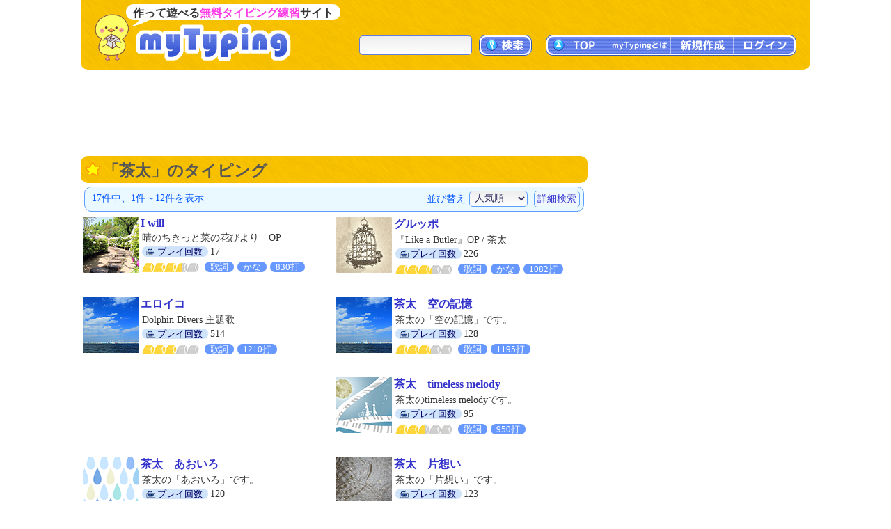

--- FILE ---
content_type: text/html; charset=UTF-8
request_url: https://typing.twi1.me/list/tagName/%E8%8C%B6%E5%A4%AA
body_size: 33307
content:
<!DOCTYPE HTML>
<html lang="ja">
<head>
<meta http-equiv="Content-Type" content="text/html; charset=utf-8" />
<title>「茶太」のタイピング | タイピング練習の「マイタイピング」</title>
<base href="https://typing.twi1.me/" />
<meta name="description" content="「茶太」のタイピング(17件)を人気順に表示しています。" />
<meta name="keywords" content="タイピング,茶太,検索" />

<meta name="viewport" content="width=device-width, initial-scale=1.0, maximum-scale=1.0, minimum-scale=1.0">

<!-- ogp -->
<meta property="og:type" content="article" />
<meta property="og:title" content="「茶太」のタイピング | タイピング練習の「マイタイピング」" />
<meta property="og:site_name" content="タイピング練習の「マイタイピング」" />
<meta property="og:description" content="「茶太」のタイピング(17件)を人気順に表示しています。" />
<meta property="og:image" content="https://typing.twi1.me/img/index/og_image.jpg" />
<meta property="og:image:width" content="1200" />
<meta property="og:image:height" content="630" />
<meta name="twitter:card" content="summary_large_image" />

<link rel="preload" as="font" type="font/woff2" href="/fonts/mtj-font-round.woff2?271" crossorigin>
<link rel="preload" as="image" type="image/png" href="/img/index/menu_sprite3.png?v=275" crossorigin>
<link rel="icon" type="image/x-icon" href="favicon.ico">
<link rel="apple-touch-icon" href="apple-touch-icon.png" sizes="180x180">
<link rel="icon" type="image/png" href="android-chrome-192×192" sizes="192x192">
<link href="/css/common.min.css?v=283" rel="stylesheet" type="text/css" />
<link href="/css/index/list.css?v=283" rel="stylesheet" type="text/css" />



<script defer type="text/javascript" src="https://ajax.googleapis.com/ajax/libs/jquery/1.7.2/jquery.min.js"></script>
<script defer type="text/javascript" src="/js/common.min.js?v=283"></script>

<script defer type="text/javascript" src="/js/index/list.js?v=283"></script>
<script async src="https://pagead2.googlesyndication.com/pagead/js/adsbygoogle.js?client=ca-pub-7013678689652696" crossorigin="anonymous"></script>
			
<!-- Google tag (gtag.js) -->
<script async src="https://www.googletagmanager.com/gtag/js?id=G-CC7X4J6REY"></script>
<script>
  window.dataLayer = window.dataLayer || [];
  function gtag(){dataLayer.push(arguments);}
  gtag('js', new Date());
  gtag('config', 'G-CC7X4J6REY');
  gtag('event', 'screen_view', {screen_name: 'prCategory-0'});</script>

</head>
<body >
<header id="header">
<a id="headerTitle" href="/" title="タイピング練習の「マイタイピング」"><div class="headerImage"></div><p id="siteCaption">作って遊べる<strong>無料タイピング練習</strong>サイト</p></a>
<div id="loginUser">
</div>
<div id="menus">
<div id="typingSearch"><form name="typingSearchForm" action="/list/"><input type="text" name="keyword" id="typingSearchInput" value="" maxlength="20" class="radiusFormText" /><a id="typingSearchButton" class="menuButton" href="javascript:void(0);" onclick="javascript:typingSearchForm.submit();return false;"><span>検索</span></a></form></div>
<div id="menuButtons"><a id="menuTop" class="menuButton" href="/"><span><span class="onlySp">サイト</span>TOP</span></a><span id="menuJumpToTop" class="menuButton jumpToTop">▲ページトップ</span><div class="menuSpace onlySp"></div><a id="menuAbout" class="menuButton" href="/how-to/"><span>myTypingとは</span></a><a id="menuMake" class="menuButton" href="/make"><span>新規作成</span></a><a id="menuLogin" class="menuButton" href="/login"><span>ログイン</span></a></div>
</div>
<div id="mobileMenu">
<span id="showMenuPanelButton" class="menuButton" onclick="javascript:showMenuPanel();">メニュー</span>
<span id="closeMenuPanelButton" class="menuButton" onclick="javascript:closeMenuPanel();">閉じる</span>
</div>
</header>

<div id="contents" >
<div id="mainArea">
				<div class="pr pr728x90_top">
					<script async src="https://pagead2.googlesyndication.com/pagead/js/adsbygoogle.js"></script>
			<!-- list_728x90_top -->
			<ins class="adsbygoogle"
			     style="display:inline-block;width:728px;height:90px"
			     data-ad-client="ca-pub-7013678689652696"
			     data-ad-slot="4645493264"></ins>
			<script>
			     (adsbygoogle = window.adsbygoogle || []).push({});
			</script>
				</div>

		<div id="listArea">
		<div class="box">
			<h1 class="h1Yellow">「茶太」のタイピング</h1>
											<form id="selectSortForm" action="/list" method="get">
					<input type="hidden" name="keyword" value="" />
					<input type="hidden" name="gameId" value="0" />
					<input type="hidden" name="tagName" value="茶太" />
					<input type="hidden" name="nt" value="" />
					<input type="hidden" name="fs" value="0" />
					<input type="hidden" name="series" value="0" />
					<input type="hidden" id="isNarrowSearch" name="ns" value="0" />
					<input type="hidden" name="dst" value="0" />
					<div id="searchInfo">
						<div id="searchInfoMain">
							<div id="searchInfoLeft">
																	 17件中、1件～12件を表示
															</div>
							<div id="searchInfoRight">
																	並び替え<select name="sort" id="sort" class="radiusFormText">
    <option value="rank" selected="selected">人気順</option>
    <option value="review">評価順</option>
    <option value="easy">簡単な順</option>
    <option value="hard">難しい順</option>
    <option value="new">新着順</option>
    <option value="old">古い順</option>
</select>									<span id="showSearchOptions">詳細検索</span>
									<span id="closeSearchOptions" style="display:none;">簡易検索</span>
															</div>
						</div>
						<div id="searchOptions" style="display:none;">
							<div id="searchOptionSelects">
								<div class="searchOptionSelect"><span>難易度</span><select name="d" id="d" class="radiusFormText">
    <option value="0" selected="selected">指定しない</option>
    <option value="1">超簡単</option>
    <option value="2">簡単</option>
    <option value="3">普通</option>
    <option value="4">難しい</option>
    <option value="5">激ムズ</option>
</select></div>
								<div class="searchOptionSelect"><span>問題の種類</span><select name="qs" id="qs" class="radiusFormText">
    <option value="0" selected="selected">指定しない</option>
    <option value="1000">歌詞</option>
    <option value="1">短文</option>
    <option value="2">長文</option>
    <option value="3">連打</option>
    <option value="1001">長文モード</option>
    <option value="1002">練習以外</option>
</select></div>
								<div class="searchOptionSelect"><span>文字の種類</span><select name="cs" id="cs" class="radiusFormText">
    <option value="0" selected="selected">指定しない</option>
    <option value="1">かな</option>
    <option value="1000">英語のみ</option>
    <option value="2">英字</option>
    <option value="3">数字</option>
    <option value="4">記号</option>
</select></div>
							</div>
							<a id="narrowSearch" class="userInputSubmit">絞り込む</a>
						</div>
					</div>
									</form>
									<ul class="gameListTable">
						<li class="game col2">
			<div class="gameImage">
				<a href="/game/569635"><img class="thumbnail" src="/userdata/list/game/thumbnail/bk_photo4.png" alt="I will"></a>
			</div>
			<div class="gameInfo">
				<p class="gameTitle"><a href="/game/569635">I will</a></p>
				<div class="detail">
										<p class="caption">晴のちきっと菜の花びより　OP</p>					<span class="labels">
					<span class="labelBlue1 labelPlay"><span>プレイ回数</span></span>17																									</span>
					<span class="gameSpecialty">
						<span class="difficultyMeter" title="難易度：難しい (3.5)"><span class="meter v10 key1"></span><span class="meter v10 key2"></span><span class="meter v10 key3"></span><span class="meter v5 key4"></span><span class="meter v0 key5"></span></span><span class="labelBlue2">歌詞</span><span class="labelBlue2">かな</span><span class="labelBlue2">830打</span>					</span>
				</div>
			</div>
			<div class="clear"></div>
		</li>
							<li class="game col2">
			<div class="gameImage">
				<a href="/game/188887"><img class="thumbnail" src="/userdata/list/game/thumbnail/bk_illust16a.png" alt="グルッポ"></a>
			</div>
			<div class="gameInfo">
				<p class="gameTitle"><a href="/game/188887">グルッポ</a></p>
				<div class="detail">
										<p class="caption">『Like a Butler』OP / 茶太</p>					<span class="labels">
					<span class="labelBlue1 labelPlay"><span>プレイ回数</span></span>226																									</span>
					<span class="gameSpecialty">
						<span class="difficultyMeter" title="難易度：普通 (3.2)"><span class="meter v10 key1"></span><span class="meter v10 key2"></span><span class="meter v10 key3"></span><span class="meter v2 key4"></span><span class="meter v0 key5"></span></span><span class="labelBlue2">歌詞</span><span class="labelBlue2">かな</span><span class="labelBlue2">1082打</span>					</span>
				</div>
			</div>
			<div class="clear"></div>
		</li>
							<li class="game col2">
			<div class="gameImage">
				<a href="/game/167491"><img class="thumbnail" src="/userdata/list/game/thumbnail/machiphoto00801.jpg" alt="エロイコ"></a>
			</div>
			<div class="gameInfo">
				<p class="gameTitle"><a href="/game/167491">エロイコ</a></p>
				<div class="detail">
										<p class="caption">Dolphin Divers 主題歌</p>					<span class="labels">
					<span class="labelBlue1 labelPlay"><span>プレイ回数</span></span>514																									</span>
					<span class="gameSpecialty">
						<span class="difficultyMeter" title="難易度：普通 (3.0)"><span class="meter v10 key1"></span><span class="meter v10 key2"></span><span class="meter v10 key3"></span><span class="meter v0 key4"></span><span class="meter v0 key5"></span></span><span class="labelBlue2">歌詞</span><span class="labelBlue2">1210打</span>					</span>
				</div>
			</div>
			<div class="clear"></div>
		</li>
							<li class="game col2">
			<div class="gameImage">
				<a href="/game/119639"><img class="thumbnail" src="/userdata/list/game/thumbnail/machiphoto00801.jpg" alt="茶太　空の記憶"></a>
			</div>
			<div class="gameInfo">
				<p class="gameTitle"><a href="/game/119639">茶太　空の記憶</a></p>
				<div class="detail">
										<p class="caption">茶太の「空の記憶」です。</p>					<span class="labels">
					<span class="labelBlue1 labelPlay"><span>プレイ回数</span></span>128																									</span>
					<span class="gameSpecialty">
						<span class="difficultyMeter" title="難易度：普通 (3.1)"><span class="meter v10 key1"></span><span class="meter v10 key2"></span><span class="meter v10 key3"></span><span class="meter v1 key4"></span><span class="meter v0 key5"></span></span><span class="labelBlue2">歌詞</span><span class="labelBlue2">1195打</span>					</span>
				</div>
			</div>
			<div class="clear"></div>
		</li>
															<li class="game col2 prGameListLandscape">
			<script async src="https://pagead2.googlesyndication.com/pagead/js/adsbygoogle.js?client=ca-pub-7013678689652696"
				crossorigin="anonymous"></script>
			<!-- game-list_landscape(300x100) -->
			<ins class="adsbygoogle"
				style="display:inline-block;width:300px;height:100px"
				data-ad-client="ca-pub-7013678689652696"
				data-ad-slot="6940050428"></ins>
			<script>
				(adsbygoogle = window.adsbygoogle || []).push({});
			</script>
		</li>
							<li class="game col2">
			<div class="gameImage">
				<a href="/game/119851"><img class="thumbnail" src="/userdata/list/game/thumbnail/bk_illust01.png" alt="茶太　timeless melody"></a>
			</div>
			<div class="gameInfo">
				<p class="gameTitle"><a href="/game/119851">茶太　timeless melody</a></p>
				<div class="detail">
										<p class="caption">茶太のtimeless melodyです。</p>					<span class="labels">
					<span class="labelBlue1 labelPlay"><span>プレイ回数</span></span>95																									</span>
					<span class="gameSpecialty">
						<span class="difficultyMeter" title="難易度：普通 (2.6)"><span class="meter v10 key1"></span><span class="meter v10 key2"></span><span class="meter v6 key3"></span><span class="meter v0 key4"></span><span class="meter v0 key5"></span></span><span class="labelBlue2">歌詞</span><span class="labelBlue2">950打</span>					</span>
				</div>
			</div>
			<div class="clear"></div>
		</li>
							<li class="game col2">
			<div class="gameImage">
				<a href="/game/119854"><img class="thumbnail" src="/userdata/list/game/thumbnail/202005-8-1.png" alt="茶太　あおいろ"></a>
			</div>
			<div class="gameInfo">
				<p class="gameTitle"><a href="/game/119854">茶太　あおいろ</a></p>
				<div class="detail">
										<p class="caption">茶太の「あおいろ」です。</p>					<span class="labels">
					<span class="labelBlue1 labelPlay"><span>プレイ回数</span></span>120																									</span>
					<span class="gameSpecialty">
						<span class="difficultyMeter" title="難易度：簡単 (2.3)"><span class="meter v10 key1"></span><span class="meter v10 key2"></span><span class="meter v3 key3"></span><span class="meter v0 key4"></span><span class="meter v0 key5"></span></span><span class="labelBlue2">歌詞</span><span class="labelBlue2">532打</span>					</span>
				</div>
			</div>
			<div class="clear"></div>
		</li>
							<li class="game col2">
			<div class="gameImage">
				<a href="/game/119856"><img class="thumbnail" src="/userdata/list/game/thumbnail/machiphoto00732.jpg" alt="茶太　片想い"></a>
			</div>
			<div class="gameInfo">
				<p class="gameTitle"><a href="/game/119856">茶太　片想い</a></p>
				<div class="detail">
										<p class="caption">茶太の「片想い」です。</p>					<span class="labels">
					<span class="labelBlue1 labelPlay"><span>プレイ回数</span></span>123																									</span>
					<span class="gameSpecialty">
						<span class="difficultyMeter" title="難易度：簡単 (1.9)"><span class="meter v10 key1"></span><span class="meter v9 key2"></span><span class="meter v0 key3"></span><span class="meter v0 key4"></span><span class="meter v0 key5"></span></span><span class="labelBlue2">歌詞</span><span class="labelBlue2">かな</span><span class="labelBlue2">813打</span>					</span>
				</div>
			</div>
			<div class="clear"></div>
		</li>
							<li class="game col2">
			<div class="gameImage">
				<a href="/game/119859"><img class="thumbnail" src="/userdata/list/game/thumbnail/machiphoto00584.jpg" alt="茶太　泡沫 -ウタカタ-"></a>
			</div>
			<div class="gameInfo">
				<p class="gameTitle"><a href="/game/119859">茶太　泡沫 -ウタカタ-</a></p>
				<div class="detail">
										<p class="caption">茶太の泡沫-ウタカタ-です。</p>					<span class="labels">
					<span class="labelBlue1 labelPlay"><span>プレイ回数</span></span>257																									</span>
					<span class="gameSpecialty">
						<span class="difficultyMeter" title="難易度：普通 (2.5)"><span class="meter v10 key1"></span><span class="meter v10 key2"></span><span class="meter v5 key3"></span><span class="meter v0 key4"></span><span class="meter v0 key5"></span></span><span class="labelBlue2">歌詞</span><span class="labelBlue2">かな</span><span class="labelBlue2">868打</span>					</span>
				</div>
			</div>
			<div class="clear"></div>
		</li>
															<li class="game col2 prGameListLandscape">
			<script async src="https://pagead2.googlesyndication.com/pagead/js/adsbygoogle.js?client=ca-pub-7013678689652696"
				crossorigin="anonymous"></script>
			<!-- game-list_landscape(300x100) -->
			<ins class="adsbygoogle"
				style="display:inline-block;width:300px;height:100px"
				data-ad-client="ca-pub-7013678689652696"
				data-ad-slot="6940050428"></ins>
			<script>
				(adsbygoogle = window.adsbygoogle || []).push({});
			</script>
		</li>
							<li class="game col2">
			<div class="gameImage">
				<a href="/game/122683"><img class="thumbnail" src="/userdata/list/game/thumbnail/machiphoto00732.jpg" alt="茶太　諦観"></a>
			</div>
			<div class="gameInfo">
				<p class="gameTitle"><a href="/game/122683">茶太　諦観</a></p>
				<div class="detail">
										<p class="caption">茶太の「諦観」です。</p>					<span class="labels">
					<span class="labelBlue1 labelPlay"><span>プレイ回数</span></span>186																									</span>
					<span class="gameSpecialty">
						<span class="difficultyMeter" title="難易度：普通 (2.7)"><span class="meter v10 key1"></span><span class="meter v10 key2"></span><span class="meter v7 key3"></span><span class="meter v0 key4"></span><span class="meter v0 key5"></span></span><span class="labelBlue2">歌詞</span><span class="labelBlue2">618打</span>					</span>
				</div>
			</div>
			<div class="clear"></div>
		</li>
							<li class="game col2">
			<div class="gameImage">
				<a href="/game/123288"><img class="thumbnail" src="/userdata/list/game/thumbnail/machiphoto00604.jpg" alt="茶太　BEGIN"></a>
			</div>
			<div class="gameInfo">
				<p class="gameTitle"><a href="/game/123288">茶太　BEGIN</a></p>
				<div class="detail">
										<p class="caption">茶太の「BEGIN」です。</p>					<span class="labels">
					<span class="labelBlue1 labelPlay"><span>プレイ回数</span></span>203																									</span>
					<span class="gameSpecialty">
						<span class="difficultyMeter" title="難易度：普通 (2.8)"><span class="meter v10 key1"></span><span class="meter v10 key2"></span><span class="meter v8 key3"></span><span class="meter v0 key4"></span><span class="meter v0 key5"></span></span><span class="labelBlue2">歌詞</span><span class="labelBlue2">525打</span>					</span>
				</div>
			</div>
			<div class="clear"></div>
		</li>
							<li class="game col2">
			<div class="gameImage">
				<a href="/game/126747"><img class="thumbnail" src="/userdata/list/game/thumbnail/machiphoto00732.jpg" alt="茶太　り・あ・るるる"></a>
			</div>
			<div class="gameInfo">
				<p class="gameTitle"><a href="/game/126747">茶太　り・あ・るるる</a></p>
				<div class="detail">
										<p class="caption">茶太の「り・あ・るるる」です。</p>					<span class="labels">
					<span class="labelBlue1 labelPlay"><span>プレイ回数</span></span>237																									</span>
					<span class="gameSpecialty">
						<span class="difficultyMeter" title="難易度：普通 (2.7)"><span class="meter v10 key1"></span><span class="meter v10 key2"></span><span class="meter v7 key3"></span><span class="meter v0 key4"></span><span class="meter v0 key5"></span></span><span class="labelBlue2">歌詞</span><span class="labelBlue2">799打</span>					</span>
				</div>
			</div>
			<div class="clear"></div>
		</li>
							<li class="game col2">
			<div class="gameImage">
				<a href="/game/129388"><img class="thumbnail" src="/userdata/67/67155/game/129388-thumbnail-ac.jpg?mt=1605181509" alt="茶太　(笑)"></a>
			</div>
			<div class="gameInfo">
				<p class="gameTitle"><a href="/game/129388">茶太　(笑)</a></p>
				<div class="detail">
										<p class="caption">茶太の(笑)です。</p>					<span class="labels">
					<span class="labelBlue1 labelPlay"><span>プレイ回数</span></span>263																									</span>
					<span class="gameSpecialty">
						<span class="difficultyMeter" title="難易度：普通 (3.2)"><span class="meter v10 key1"></span><span class="meter v10 key2"></span><span class="meter v10 key3"></span><span class="meter v2 key4"></span><span class="meter v0 key5"></span></span><span class="labelBlue2">歌詞</span><span class="labelBlue2">804打</span>					</span>
				</div>
			</div>
			<div class="clear"></div>
		</li>
			</ul>
					<div class="note">
						 						<p class="difficultyMeterNote">※難易度の目安：<span class="difficultyMeter" title="難易度：超簡単 (1.0)"><span class="meter v10 key1"></span><span class="meter v0 key2"></span><span class="meter v0 key3"></span><span class="meter v0 key4"></span><span class="meter v0 key5"></span></span><span class="difficultyMeterTail">(簡単)</span>～<span class="difficultyMeter" title="難易度：激ムズ (5.0)"><span class="meter v10 key1"></span><span class="meter v10 key2"></span><span class="meter v10 key3"></span><span class="meter v10 key4"></span><span class="meter v10 key5"></span></span><span class="difficultyMeterTail">(難しい)</span></p>
						<p>※<span class="labelBlue2">○○秒</span>は終了時間、<span class="labelBlue2">○○打</span>は終了までのおおよそのキー数を表しています。</p>
						<p>※<span class="labelBlue2">かな</span>は仮名と句読点等のみのタイピング、<span class="labelBlue2">英語</span>は英語モードで作成されたタイピングです。</p>
						<p>※<span class="labelBlue2">英字</span><span class="labelBlue2">数字</span><span class="labelBlue2">記号</span>はそれぞれの文字の割合が多いタイピングです。</p>
						<p>※キーワードを入力した場合、関連度の高さがソート順序に影響します。</p>
											</div>
					<!-- ページコントロール(limit) -->
<div class="pageControl">
	<!-- 前のページ -->
		<span class="prevButton"><span class="pageButtonMark"></span></span>
	
	<!-- ページ番号へのリンク -->
    <div class="pages">
		<span class="pageNo currentPage">1</span><a class="pageNo" href="/list/tagName/%E8%8C%B6%E5%A4%AA?page=2">2</a>	</div>

	<!-- 次のページ -->
		<a class="nextButton" href="/list/tagName/%E8%8C%B6%E5%A4%AA?page=2" title="次のページ"><span class="pageButtonMark"></span></a>
	</div>									</div>

					<div class="pr prLandscape">
			<script async src="https://pagead2.googlesyndication.com/pagead/js/adsbygoogle.js?client=ca-pub-7013678689652696"
				crossorigin="anonymous"></script>
			<!-- typing_landscape_bottom(728x180) -->
			<ins class="adsbygoogle"
				style="display:block"
				data-ad-client="ca-pub-7013678689652696"
				data-ad-slot="3782588407"
				data-ad-format="auto"
				data-full-width-responsive="true"></ins>
			<script>
				(adsbygoogle = window.adsbygoogle || []).push({});
			</script>
		</div>
				<div id="keywordList">
    	<h2><span class="mark markYellow"></span>注目キーワード</h2>
    	<ul class="tags">
    		    		    		<li><a class="keyword" href="/list/tagName/%E6%AD%8C%E8%A9%9E">歌詞</a></li>
				    		<li><a class="keyword" href="/list/tagName/%E7%B0%A1%E5%8D%98">簡単</a></li>
				    		<li><a class="keyword" href="/list/tagName/%E6%9B%B2">曲</a></li>
				    		<li><a class="keyword" href="/list/tagName/%E9%95%B7%E6%96%87">長文</a></li>
				    		<li><a class="keyword" href="/list/tagName/%E3%81%8A%E3%82%82%E3%81%97%E3%82%8D">おもしろ</a></li>
				    		<li><a class="keyword" href="/list/tagName/%E9%9B%BB%E8%BB%8A">電車</a></li>
				    		<li><a class="keyword" href="/list/tagName/%E3%82%A2%E3%83%8B%E3%82%BD%E3%83%B3">アニソン</a></li>
				    		<li><a class="keyword" href="/list/tagName/1%E5%9B%9E">1回</a></li>
				    		<li><a class="keyword" href="/list/tagName/%E3%83%9D%E3%82%B1%E3%83%A2%E3%83%B3">ポケモン</a></li>
				    		<li><a class="keyword" href="/list/tagName/%E3%83%9F%E3%83%A5%E3%83%BC%E3%82%B8%E3%82%AB%E3%83%AB">ミュージカル</a></li>
				    		<li><a class="keyword" href="/list/tagName/%E4%BA%BA%E6%B0%97">人気</a></li>
				    		<li><a class="keyword" href="/list/tagName/%E3%81%97%E3%81%B0%E3%81%97%E3%81%B0">しばしば</a></li>
						    		    		<li><a class="keyword" href="/list/tagName/%E3%82%BF%E3%82%A4%E3%83%94%E3%83%B3%E3%82%B0">タイピング</a></li>
				    		<li><a class="keyword" href="/list/tagName/%E9%9F%B3%E6%A5%BD">音楽</a></li>
				    		<li><a class="keyword" href="/list/tagName/%E9%89%84%E9%81%93">鉄道</a></li>
				    		<li><a class="keyword" href="/list/tagName/%E6%A5%BD%E3%81%97%E3%81%84">楽しい</a></li>
				    		<li><a class="keyword" href="/list/tagName/%E9%80%A3%E6%89%93">連打</a></li>
				    		<li><a class="keyword" href="/list/tagName/j-pop">j-pop</a></li>
				    		<li><a class="keyword" href="/list/tagName/%E5%B0%8F%E8%AA%AC">小説</a></li>
				    		<li><a class="keyword" href="/list/tagName/%E9%9D%A2%E7%99%BD%E3%81%84">面白い</a></li>
				    		<li><a class="keyword" href="/list/tagName/%E3%83%90%E3%83%B3%E3%83%89">バンド</a></li>
				    		<li><a class="keyword" href="/list/tagName/%E3%83%9E%E3%82%A4%E3%83%B3%E3%82%AF%E3%83%A9%E3%83%95%E3%83%88">マインクラフト</a></li>
				    		<li><a class="keyword" href="/list/tagName/%E5%8D%98%E8%AA%9E">単語</a></li>
				    		<li><a class="keyword" href="/list/tagName/%E5%90%8D%E8%A8%80">名言</a></li>
						    		    		<li><a class="keyword" href="/list/tagName/%E3%82%A2%E3%83%8B%E3%83%A1%E3%83%BB%E3%83%9E%E3%83%B3%E3%82%AC">アニメ・マンガ</a></li>
				    		<li><a class="keyword" href="/list/tagName/%E6%97%A9%E6%89%93%E3%81%A1">早打ち</a></li>
				    		<li><a class="keyword" href="/list/tagName/%E3%82%B2%E3%83%BC%E3%83%A0">ゲーム</a></li>
				    		<li><a class="keyword" href="/list/tagName/%E3%82%BF%E3%82%A4%E3%83%94%E3%83%B3%E3%82%B0%E7%B7%B4%E7%BF%92">タイピング練習</a></li>
				    		<li><a class="keyword" href="/list/tagName/%E5%88%9D%E9%9F%B3%E3%83%9F%E3%82%AF">初音ミク</a></li>
				    		<li><a class="keyword" href="/list/tagName/%E7%9F%AD%E6%96%87">短文</a></li>
				    		<li><a class="keyword" href="/list/tagName/%E6%9D%B1%E6%96%B9">東方</a></li>
				    		<li><a class="keyword" href="/list/tagName/%E6%AD%8C%E3%81%84%E6%89%8B">歌い手</a></li>
				    		<li><a class="keyword" href="/list/tagName/%E6%9A%87%E3%81%A4%E3%81%B6%E3%81%97">暇つぶし</a></li>
				    		<li><a class="keyword" href="/list/tagName/%E3%81%99%E3%81%A8%E3%81%B7%E3%82%8A">すとぷり</a></li>
				    		<li><a class="keyword" href="/list/tagName/%E6%AD%8C%E8%AC%A1%E6%9B%B2">歌謡曲</a></li>
				    		<li><a class="keyword" href="/list/tagName/%E3%81%8D%E3%82%82%E3%81%A0%E9%A3%AF">きもだ飯</a></li>
						    		    		<li><a class="keyword" href="/list/tagName/%E3%83%9C%E3%82%AB%E3%83%AD">ボカロ</a></li>
				    		<li><a class="keyword" href="/list/tagName/%E3%82%A2%E3%83%8B%E3%83%A1">アニメ</a></li>
				    		<li><a class="keyword" href="/list/tagName/%E3%82%B8%E3%83%A3%E3%83%8B%E3%83%BC%E3%82%BA">ジャニーズ</a></li>
				    		<li><a class="keyword" href="/list/tagName/%E9%A7%85%E5%90%8D">駅名</a></li>
				    		<li><a class="keyword" href="/list/tagName/%E4%B8%80%E5%9B%9E">一回</a></li>
				    		<li><a class="keyword" href="/list/tagName/%E5%88%9D%E5%BF%83%E8%80%85">初心者</a></li>
				    		<li><a class="keyword" href="/list/tagName/%E3%82%A2%E3%82%A4%E3%83%89%E3%83%AB">アイドル</a></li>
				    		<li><a class="keyword" href="/list/tagName/%E5%AD%A6%E7%BF%92">学習</a></li>
				    		<li><a class="keyword" href="/list/tagName/%E5%85%AC%E5%BC%8F%E3%82%B7%E3%83%AA%E3%83%BC%E3%82%BA">公式シリーズ</a></li>
				    		<li><a class="keyword" href="/list/tagName/%E5%90%8D%E5%89%8D">名前</a></li>
				    		<li><a class="keyword" href="/list/tagName/%E8%8B%B1%E8%AA%9E">英語</a></li>
				    		<li><a class="keyword" href="/list/tagName/%E5%85%AC%E5%BC%8F%E6%AF%8E%E9%80%B1">公式毎週</a></li>
							</ul>
		<div class="moreButtonYellow"><a href="/tag/"><span>もっと見る</span></a></div>
		<div class="clear"></div>
	</div>
	</div>

	<div id="sideArea">
									<div class="pr prPortrait">
			<script async src="https://pagead2.googlesyndication.com/pagead/js/adsbygoogle.js?client=ca-pub-7013678689652696"
				crossorigin="anonymous"></script>
			<!-- typing_portrait_top(300x600) -->
			<ins class="adsbygoogle"
				style="display:block"
				data-ad-client="ca-pub-7013678689652696"
				data-ad-slot="7461484120"
				data-ad-format="auto"
				data-full-width-responsive="true"></ins>
			<script>
				(adsbygoogle = window.adsbygoogle || []).push({});
			</script>
		</div>
							<div class="banner300"><a id="pleaseJoin" href="/user/regist/?b=1&pr=1" title="無料登録"></a></div>								<h2 class="boxTop titleNew">新着タイピング</h2>
	<div class="box">
		<div class="games">
			<ul>
							<li><a href="/game/580383">&loz;今週のタイピング練習408-長文</a></li>
							<li><a href="/game/604816">&loz;あいうえお連打</a></li>
							<li><a href="/game/604815">&loz;年明け初のおみくじ</a></li>
							<li><a href="/game/604814">&loz;皆はどっち?</a></li>
							<li><a href="/game/604807">&loz;っるせぇ女</a></li>
							<li><a href="/game/604809">&loz;新発見と打つだけ</a></li>
						</ul>
							<div class="moreButton"><a href="/list/sort/new/"><span>もっと見る</span></a></div>
					</div>
	</div>
							<div class="banner300 noBottom"><a id="postingBanner" href="/support/posting-question" title="問題文の投稿"></a></div>			<div id="postingBannerTheme"><a href="/support/posting-question?id=46&isTop=1">募集中のテーマ「好きなおかず」</a></div>
				<div class="twitterTimeline">
		<a href="https://twitter.com/my_typing?ref_src=twsrc%5Etfw" class="twitter-follow-button" data-size="large" data-lang="ja" data-show-count="false">Follow @my_typing</a><script async src="https://platform.twitter.com/widgets.js" charset="utf-8"></script>
		<div>＜X始めました!＞</div>
		</div>	
			<h2 class="boxTop titleBookmark">みんなのお気に入り</h2>
	<div class="box">
		<div class="bookmarkLists">
			<ul>
							<li><a href="/bookmark/id/51072">&loz;nattoのサブが見たやつ全部いれる</a></li>
							<li><a href="/bookmark/id/35915">&loz;〇〇秒タイピング</a></li>
							<li><a href="/bookmark/id/52254">&loz;B'z　アルバム曲</a></li>
							<li><a href="/bookmark/id/50689">&loz;個人的お気に入り</a></li>
							<li><a href="/bookmark/id/59769">&loz;どうかしてるって言う曲とダンダダンが好きな人のお気に入り</a></li>
							<li><a href="/bookmark/id/34315">&loz;【新】百鬼🔮の作った3回タイピング</a></li>
							<li><a href="/bookmark/id/14522">&loz;世捨て仙人のお気に入り</a></li>
							<li><a href="/bookmark/id/51575">&loz;ピジョの作ったゲーム系タイピング</a></li>
						</ul>
							<div class="moreButton"><a href="/bookmark-list/"><span>もっと見る</span></a></div>
					</div>
	</div>
													<h2 class="boxTop titleIndex">ピックアップ</h2>
	<div class="box">
		<div class="games">
			<ul>
							<li><a href="/game/584942">&loz;冬に聴きたい歌詞</a></li>
							<li><a href="/game/70160">&loz;今週のタイピング練習-長文</a></li>
							<li><a href="/game/70159">&loz;今週のタイピング練習-短文</a></li>
							<li><a href="/game/83221">&loz;今週のタイピング練習-簡単短文</a></li>
							<li><a href="/game/563380">&loz;IRISOUTサビ</a></li>
							<li><a href="/game/555482">&loz;IRIS OUT （フル）</a></li>
							<li><a href="/game/572906">&loz;JANE　DOE　サビだけ！</a></li>
							<li><a href="/game/560548">&loz;JANE DOE ／ 米津玄師</a></li>
							<li><a href="/game/550997">&loz;カリスマックスサビタイピング</a></li>
							<li><a href="/game/552791">&loz;プロポーズ</a></li>
						</ul>
							<div class="moreButton"><a href="/list/sort/pickup/"><span>もっと見る</span></a></div>
					</div>
	</div>
								<h2 class="boxTop titlePopular2">評判のタイピング</h2>
	<div class="box">
		<div class="games">
			<ul>
							<li><a href="/game/213049">&loz;数字タイピング</a></li>
							<li><a href="/game/569362">&loz;カボチャーノアサシーノ1回</a></li>
							<li><a href="/game/593399">&loz;イベントタイピング</a></li>
							<li><a href="/game/538658">&loz;ジャビット一回</a></li>
							<li><a href="/game/597621">&loz;神戸電鉄有馬・三田線普通 新開地行き</a></li>
							<li><a href="/game/597620">&loz;神戸電鉄有馬・三田線普通 三田行き</a></li>
							<li><a href="/game/597377">&loz;神戸電鉄粟生線準急 粟生行き</a></li>
							<li><a href="/game/595788">&loz;1234567890打</a></li>
							<li><a href="/game/597906">&loz;神戸電鉄有馬・三田線急行 新開地行き</a></li>
							<li><a href="/game/597905">&loz;神戸電鉄有馬・三田線急行 三田行き</a></li>
						</ul>
							<div class="moreButton"><a href="/list/sort/review/"><span>もっと見る</span></a></div>
					</div>
	</div>
			</div>
	<div class="clear"></div>

</div>

</div>
<footer id="commonFooter">
<div id="footerLinks"><span><a href="/">タイピング練習の「マイタイピング」</a></span><span><a href="/support/terms-of-use/">利用規約</a></span><span><a href="/support/mail/">お問い合わせ</a></span></div>
<div id="copyright">Copyright &copy; 2012-2026 マイタイピング. All Rights Reserved.</div>
</footer>
</body>
</html>


--- FILE ---
content_type: text/html; charset=utf-8
request_url: https://www.google.com/recaptcha/api2/aframe
body_size: 266
content:
<!DOCTYPE HTML><html><head><meta http-equiv="content-type" content="text/html; charset=UTF-8"></head><body><script nonce="nReprKNJ0TYoj09G1AOWbg">/** Anti-fraud and anti-abuse applications only. See google.com/recaptcha */ try{var clients={'sodar':'https://pagead2.googlesyndication.com/pagead/sodar?'};window.addEventListener("message",function(a){try{if(a.source===window.parent){var b=JSON.parse(a.data);var c=clients[b['id']];if(c){var d=document.createElement('img');d.src=c+b['params']+'&rc='+(localStorage.getItem("rc::a")?sessionStorage.getItem("rc::b"):"");window.document.body.appendChild(d);sessionStorage.setItem("rc::e",parseInt(sessionStorage.getItem("rc::e")||0)+1);localStorage.setItem("rc::h",'1769185127072');}}}catch(b){}});window.parent.postMessage("_grecaptcha_ready", "*");}catch(b){}</script></body></html>